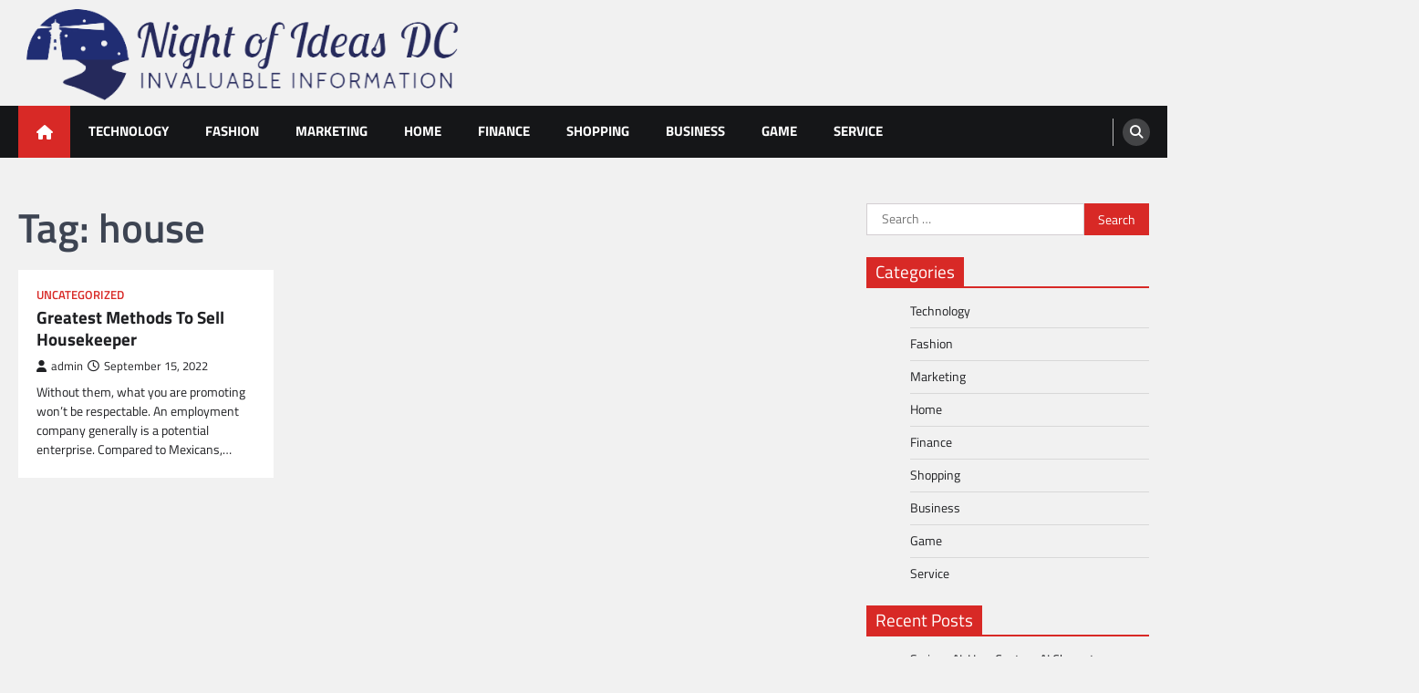

--- FILE ---
content_type: text/html; charset=UTF-8
request_url: https://nightofideasdc.com/tag/house/
body_size: 6827
content:
<!doctype html>
<html lang="en-US">
<head>
	<meta charset="UTF-8">
	<meta name="viewport" content="width=device-width, initial-scale=1">
	<link rel="profile" href="https://gmpg.org/xfn/11">

	<title>house &#8211; Night of Ideas DC</title>
<meta name='robots' content='max-image-preview:large' />
<link rel="alternate" type="application/rss+xml" title="Night of Ideas DC &raquo; Feed" href="https://nightofideasdc.com/feed/" />
<link rel="alternate" type="application/rss+xml" title="Night of Ideas DC &raquo; house Tag Feed" href="https://nightofideasdc.com/tag/house/feed/" />
<style id='wp-img-auto-sizes-contain-inline-css'>
img:is([sizes=auto i],[sizes^="auto," i]){contain-intrinsic-size:3000px 1500px}
/*# sourceURL=wp-img-auto-sizes-contain-inline-css */
</style>

<style id='wp-emoji-styles-inline-css'>

	img.wp-smiley, img.emoji {
		display: inline !important;
		border: none !important;
		box-shadow: none !important;
		height: 1em !important;
		width: 1em !important;
		margin: 0 0.07em !important;
		vertical-align: -0.1em !important;
		background: none !important;
		padding: 0 !important;
	}
/*# sourceURL=wp-emoji-styles-inline-css */
</style>
<link rel='stylesheet' id='wp-block-library-css' href='https://nightofideasdc.com/wp-includes/css/dist/block-library/style.min.css?ver=6.9' media='all' />
<style id='global-styles-inline-css'>
:root{--wp--preset--aspect-ratio--square: 1;--wp--preset--aspect-ratio--4-3: 4/3;--wp--preset--aspect-ratio--3-4: 3/4;--wp--preset--aspect-ratio--3-2: 3/2;--wp--preset--aspect-ratio--2-3: 2/3;--wp--preset--aspect-ratio--16-9: 16/9;--wp--preset--aspect-ratio--9-16: 9/16;--wp--preset--color--black: #000000;--wp--preset--color--cyan-bluish-gray: #abb8c3;--wp--preset--color--white: #ffffff;--wp--preset--color--pale-pink: #f78da7;--wp--preset--color--vivid-red: #cf2e2e;--wp--preset--color--luminous-vivid-orange: #ff6900;--wp--preset--color--luminous-vivid-amber: #fcb900;--wp--preset--color--light-green-cyan: #7bdcb5;--wp--preset--color--vivid-green-cyan: #00d084;--wp--preset--color--pale-cyan-blue: #8ed1fc;--wp--preset--color--vivid-cyan-blue: #0693e3;--wp--preset--color--vivid-purple: #9b51e0;--wp--preset--gradient--vivid-cyan-blue-to-vivid-purple: linear-gradient(135deg,rgb(6,147,227) 0%,rgb(155,81,224) 100%);--wp--preset--gradient--light-green-cyan-to-vivid-green-cyan: linear-gradient(135deg,rgb(122,220,180) 0%,rgb(0,208,130) 100%);--wp--preset--gradient--luminous-vivid-amber-to-luminous-vivid-orange: linear-gradient(135deg,rgb(252,185,0) 0%,rgb(255,105,0) 100%);--wp--preset--gradient--luminous-vivid-orange-to-vivid-red: linear-gradient(135deg,rgb(255,105,0) 0%,rgb(207,46,46) 100%);--wp--preset--gradient--very-light-gray-to-cyan-bluish-gray: linear-gradient(135deg,rgb(238,238,238) 0%,rgb(169,184,195) 100%);--wp--preset--gradient--cool-to-warm-spectrum: linear-gradient(135deg,rgb(74,234,220) 0%,rgb(151,120,209) 20%,rgb(207,42,186) 40%,rgb(238,44,130) 60%,rgb(251,105,98) 80%,rgb(254,248,76) 100%);--wp--preset--gradient--blush-light-purple: linear-gradient(135deg,rgb(255,206,236) 0%,rgb(152,150,240) 100%);--wp--preset--gradient--blush-bordeaux: linear-gradient(135deg,rgb(254,205,165) 0%,rgb(254,45,45) 50%,rgb(107,0,62) 100%);--wp--preset--gradient--luminous-dusk: linear-gradient(135deg,rgb(255,203,112) 0%,rgb(199,81,192) 50%,rgb(65,88,208) 100%);--wp--preset--gradient--pale-ocean: linear-gradient(135deg,rgb(255,245,203) 0%,rgb(182,227,212) 50%,rgb(51,167,181) 100%);--wp--preset--gradient--electric-grass: linear-gradient(135deg,rgb(202,248,128) 0%,rgb(113,206,126) 100%);--wp--preset--gradient--midnight: linear-gradient(135deg,rgb(2,3,129) 0%,rgb(40,116,252) 100%);--wp--preset--font-size--small: 13px;--wp--preset--font-size--medium: 20px;--wp--preset--font-size--large: 36px;--wp--preset--font-size--x-large: 42px;--wp--preset--spacing--20: 0.44rem;--wp--preset--spacing--30: 0.67rem;--wp--preset--spacing--40: 1rem;--wp--preset--spacing--50: 1.5rem;--wp--preset--spacing--60: 2.25rem;--wp--preset--spacing--70: 3.38rem;--wp--preset--spacing--80: 5.06rem;--wp--preset--shadow--natural: 6px 6px 9px rgba(0, 0, 0, 0.2);--wp--preset--shadow--deep: 12px 12px 50px rgba(0, 0, 0, 0.4);--wp--preset--shadow--sharp: 6px 6px 0px rgba(0, 0, 0, 0.2);--wp--preset--shadow--outlined: 6px 6px 0px -3px rgb(255, 255, 255), 6px 6px rgb(0, 0, 0);--wp--preset--shadow--crisp: 6px 6px 0px rgb(0, 0, 0);}:where(.is-layout-flex){gap: 0.5em;}:where(.is-layout-grid){gap: 0.5em;}body .is-layout-flex{display: flex;}.is-layout-flex{flex-wrap: wrap;align-items: center;}.is-layout-flex > :is(*, div){margin: 0;}body .is-layout-grid{display: grid;}.is-layout-grid > :is(*, div){margin: 0;}:where(.wp-block-columns.is-layout-flex){gap: 2em;}:where(.wp-block-columns.is-layout-grid){gap: 2em;}:where(.wp-block-post-template.is-layout-flex){gap: 1.25em;}:where(.wp-block-post-template.is-layout-grid){gap: 1.25em;}.has-black-color{color: var(--wp--preset--color--black) !important;}.has-cyan-bluish-gray-color{color: var(--wp--preset--color--cyan-bluish-gray) !important;}.has-white-color{color: var(--wp--preset--color--white) !important;}.has-pale-pink-color{color: var(--wp--preset--color--pale-pink) !important;}.has-vivid-red-color{color: var(--wp--preset--color--vivid-red) !important;}.has-luminous-vivid-orange-color{color: var(--wp--preset--color--luminous-vivid-orange) !important;}.has-luminous-vivid-amber-color{color: var(--wp--preset--color--luminous-vivid-amber) !important;}.has-light-green-cyan-color{color: var(--wp--preset--color--light-green-cyan) !important;}.has-vivid-green-cyan-color{color: var(--wp--preset--color--vivid-green-cyan) !important;}.has-pale-cyan-blue-color{color: var(--wp--preset--color--pale-cyan-blue) !important;}.has-vivid-cyan-blue-color{color: var(--wp--preset--color--vivid-cyan-blue) !important;}.has-vivid-purple-color{color: var(--wp--preset--color--vivid-purple) !important;}.has-black-background-color{background-color: var(--wp--preset--color--black) !important;}.has-cyan-bluish-gray-background-color{background-color: var(--wp--preset--color--cyan-bluish-gray) !important;}.has-white-background-color{background-color: var(--wp--preset--color--white) !important;}.has-pale-pink-background-color{background-color: var(--wp--preset--color--pale-pink) !important;}.has-vivid-red-background-color{background-color: var(--wp--preset--color--vivid-red) !important;}.has-luminous-vivid-orange-background-color{background-color: var(--wp--preset--color--luminous-vivid-orange) !important;}.has-luminous-vivid-amber-background-color{background-color: var(--wp--preset--color--luminous-vivid-amber) !important;}.has-light-green-cyan-background-color{background-color: var(--wp--preset--color--light-green-cyan) !important;}.has-vivid-green-cyan-background-color{background-color: var(--wp--preset--color--vivid-green-cyan) !important;}.has-pale-cyan-blue-background-color{background-color: var(--wp--preset--color--pale-cyan-blue) !important;}.has-vivid-cyan-blue-background-color{background-color: var(--wp--preset--color--vivid-cyan-blue) !important;}.has-vivid-purple-background-color{background-color: var(--wp--preset--color--vivid-purple) !important;}.has-black-border-color{border-color: var(--wp--preset--color--black) !important;}.has-cyan-bluish-gray-border-color{border-color: var(--wp--preset--color--cyan-bluish-gray) !important;}.has-white-border-color{border-color: var(--wp--preset--color--white) !important;}.has-pale-pink-border-color{border-color: var(--wp--preset--color--pale-pink) !important;}.has-vivid-red-border-color{border-color: var(--wp--preset--color--vivid-red) !important;}.has-luminous-vivid-orange-border-color{border-color: var(--wp--preset--color--luminous-vivid-orange) !important;}.has-luminous-vivid-amber-border-color{border-color: var(--wp--preset--color--luminous-vivid-amber) !important;}.has-light-green-cyan-border-color{border-color: var(--wp--preset--color--light-green-cyan) !important;}.has-vivid-green-cyan-border-color{border-color: var(--wp--preset--color--vivid-green-cyan) !important;}.has-pale-cyan-blue-border-color{border-color: var(--wp--preset--color--pale-cyan-blue) !important;}.has-vivid-cyan-blue-border-color{border-color: var(--wp--preset--color--vivid-cyan-blue) !important;}.has-vivid-purple-border-color{border-color: var(--wp--preset--color--vivid-purple) !important;}.has-vivid-cyan-blue-to-vivid-purple-gradient-background{background: var(--wp--preset--gradient--vivid-cyan-blue-to-vivid-purple) !important;}.has-light-green-cyan-to-vivid-green-cyan-gradient-background{background: var(--wp--preset--gradient--light-green-cyan-to-vivid-green-cyan) !important;}.has-luminous-vivid-amber-to-luminous-vivid-orange-gradient-background{background: var(--wp--preset--gradient--luminous-vivid-amber-to-luminous-vivid-orange) !important;}.has-luminous-vivid-orange-to-vivid-red-gradient-background{background: var(--wp--preset--gradient--luminous-vivid-orange-to-vivid-red) !important;}.has-very-light-gray-to-cyan-bluish-gray-gradient-background{background: var(--wp--preset--gradient--very-light-gray-to-cyan-bluish-gray) !important;}.has-cool-to-warm-spectrum-gradient-background{background: var(--wp--preset--gradient--cool-to-warm-spectrum) !important;}.has-blush-light-purple-gradient-background{background: var(--wp--preset--gradient--blush-light-purple) !important;}.has-blush-bordeaux-gradient-background{background: var(--wp--preset--gradient--blush-bordeaux) !important;}.has-luminous-dusk-gradient-background{background: var(--wp--preset--gradient--luminous-dusk) !important;}.has-pale-ocean-gradient-background{background: var(--wp--preset--gradient--pale-ocean) !important;}.has-electric-grass-gradient-background{background: var(--wp--preset--gradient--electric-grass) !important;}.has-midnight-gradient-background{background: var(--wp--preset--gradient--midnight) !important;}.has-small-font-size{font-size: var(--wp--preset--font-size--small) !important;}.has-medium-font-size{font-size: var(--wp--preset--font-size--medium) !important;}.has-large-font-size{font-size: var(--wp--preset--font-size--large) !important;}.has-x-large-font-size{font-size: var(--wp--preset--font-size--x-large) !important;}
/*# sourceURL=global-styles-inline-css */
</style>

<style id='classic-theme-styles-inline-css'>
/*! This file is auto-generated */
.wp-block-button__link{color:#fff;background-color:#32373c;border-radius:9999px;box-shadow:none;text-decoration:none;padding:calc(.667em + 2px) calc(1.333em + 2px);font-size:1.125em}.wp-block-file__button{background:#32373c;color:#fff;text-decoration:none}
/*# sourceURL=/wp-includes/css/classic-themes.min.css */
</style>
<link rel='stylesheet' id='legal-news-slick-style-css' href='https://nightofideasdc.com/wp-content/themes/legal-news/assets/css/slick.min.css?ver=1.8.0' media='all' />
<link rel='stylesheet' id='legal-news-fontawesome-style-css' href='https://nightofideasdc.com/wp-content/themes/legal-news/assets/css/fontawesome.min.css?ver=6.4.2' media='all' />
<link rel='stylesheet' id='legal-news-style-css' href='https://nightofideasdc.com/wp-content/themes/legal-news/style.css?ver=1.3.4' media='all' />
<style id='legal-news-style-inline-css'>

    /* Color */
    :root {
        --primary-color: #d82926;
        --header-text-color: #blank;
    }
    
    /* Typograhpy */
    :root {
        --font-heading: "Titillium Web", serif;
        --font-main: -apple-system, BlinkMacSystemFont,"Titillium Web", "Segoe UI", Roboto, Oxygen-Sans, Ubuntu, Cantarell, "Helvetica Neue", sans-serif;
    }

    body,
	button, input, select, optgroup, textarea {
        font-family: "Titillium Web", serif;
	}

	.site-title a {
        font-family: "Titillium Web", serif;
	}
    
	.site-description {
        font-family: "Titillium Web", serif;
	}
    
/*# sourceURL=legal-news-style-inline-css */
</style>
<link rel='stylesheet' id='legal-news-google-fonts-css' href='https://nightofideasdc.com/wp-content/fonts/7843b06cf9cc73fa16fb2be3031c1d0f.css' media='all' />
<script src="https://nightofideasdc.com/wp-includes/js/jquery/jquery.min.js?ver=3.7.1" id="jquery-core-js"></script>
<script src="https://nightofideasdc.com/wp-includes/js/jquery/jquery-migrate.min.js?ver=3.4.1" id="jquery-migrate-js"></script>
<link rel="https://api.w.org/" href="https://nightofideasdc.com/wp-json/" /><link rel="alternate" title="JSON" type="application/json" href="https://nightofideasdc.com/wp-json/wp/v2/tags/182" /><link rel="EditURI" type="application/rsd+xml" title="RSD" href="https://nightofideasdc.com/xmlrpc.php?rsd" />
<meta name="generator" content="WordPress 6.9" />

<style type="text/css" id="breadcrumb-trail-css">.trail-items li::after {content: "/";}</style>
		<style type="text/css">
					.site-title,
			.site-description {
				position: absolute;
				clip: rect(1px, 1px, 1px, 1px);
				}
					</style>
		<link rel="icon" href="https://nightofideasdc.com/wp-content/uploads/2020/04/cropped-Invaluable-Information-1-1-150x150.png" sizes="32x32" />
<link rel="icon" href="https://nightofideasdc.com/wp-content/uploads/2020/04/cropped-Invaluable-Information-1-1-300x300.png" sizes="192x192" />
<link rel="apple-touch-icon" href="https://nightofideasdc.com/wp-content/uploads/2020/04/cropped-Invaluable-Information-1-1-300x300.png" />
<meta name="msapplication-TileImage" content="https://nightofideasdc.com/wp-content/uploads/2020/04/cropped-Invaluable-Information-1-1-300x300.png" />
</head>

<body class="archive tag tag-house tag-182 wp-custom-logo wp-embed-responsive wp-theme-legal-news hfeed light-theme right-sidebar">
<div id="page" class="site ascendoor-site-wrapper">
	<a class="skip-link screen-reader-text" href="#primary">Skip to content</a>
	<header id="masthead" class="site-header">
				<div class="middle-header-part " style="background-image: url('')">
			<div class="ascendoor-wrapper">
				<div class="middle-header-wrapper">
					<div class="site-branding">
													<div class="site-logo">
								<a href="https://nightofideasdc.com/" class="custom-logo-link" rel="home"><img width="589" height="131" src="https://nightofideasdc.com/wp-content/uploads/2023/02/Invaluable-Information-1-removebg-preview.png" class="custom-logo" alt="Night of Ideas DC" decoding="async" fetchpriority="high" srcset="https://nightofideasdc.com/wp-content/uploads/2023/02/Invaluable-Information-1-removebg-preview.png 589w, https://nightofideasdc.com/wp-content/uploads/2023/02/Invaluable-Information-1-removebg-preview-300x67.png 300w" sizes="(max-width: 589px) 100vw, 589px" /></a>							</div>
												<div class="site-identity">
															<p class="site-title"><a href="https://nightofideasdc.com/" rel="home">Night of Ideas DC</a></p>
																<p class="site-description">Invaluable Information</p>
														</div>
					</div><!-- .site-branding -->
									</div>
			</div>
		</div>
		<div class="bottom-header-part">
			<div class="ascendoor-wrapper">
				<div class="bottom-header-wrapper">
					<div class="navigation-part">
						<span class="ascendoor-home-icon">
							<a href="https://nightofideasdc.com" aria-label="home icon">
								<i class="fa fa-home" aria-hidden="true"></i>
							</a>
						</span>
						<nav id="site-navigation" class="main-navigation">
							<button class="menu-toggle" aria-controls="primary-menu" aria-expanded="false" aria-label="menu toggle">
								<span></span>
								<span></span>
								<span></span>
							</button>
							<div class="main-navigation-links">
								<div class="menu-head-container"><ul id="menu-head" class="menu"><li id="menu-item-2942" class="menu-item menu-item-type-taxonomy menu-item-object-category menu-item-2942"><a href="https://nightofideasdc.com/category/technology/">Technology</a></li>
<li id="menu-item-2943" class="menu-item menu-item-type-taxonomy menu-item-object-category menu-item-2943"><a href="https://nightofideasdc.com/category/fashion/">Fashion</a></li>
<li id="menu-item-2944" class="menu-item menu-item-type-taxonomy menu-item-object-category menu-item-2944"><a href="https://nightofideasdc.com/category/marketing/">Marketing</a></li>
<li id="menu-item-2945" class="menu-item menu-item-type-taxonomy menu-item-object-category menu-item-2945"><a href="https://nightofideasdc.com/category/home/">Home</a></li>
<li id="menu-item-2947" class="menu-item menu-item-type-taxonomy menu-item-object-category menu-item-2947"><a href="https://nightofideasdc.com/category/finance/">Finance</a></li>
<li id="menu-item-2948" class="menu-item menu-item-type-taxonomy menu-item-object-category menu-item-2948"><a href="https://nightofideasdc.com/category/shopping/">Shopping</a></li>
<li id="menu-item-2949" class="menu-item menu-item-type-taxonomy menu-item-object-category menu-item-2949"><a href="https://nightofideasdc.com/category/business/">Business</a></li>
<li id="menu-item-2978" class="menu-item menu-item-type-taxonomy menu-item-object-category menu-item-2978"><a href="https://nightofideasdc.com/category/game/">Game</a></li>
<li id="menu-item-2979" class="menu-item menu-item-type-taxonomy menu-item-object-category menu-item-2979"><a href="https://nightofideasdc.com/category/service/">Service</a></li>
</ul></div>							</div>
						</nav><!-- #site-navigation -->
					</div>
					<div class="bottom-header-right-part">
						<div class="header-search">
							<div class="header-search-wrap">
								<a href="#" title="Search" class="header-search-icon" aria-label="search">
									<i class="fa fa-search"></i>
								</a>
								<div class="header-search-form">
									<form role="search" method="get" class="search-form" action="https://nightofideasdc.com/">
				<label>
					<span class="screen-reader-text">Search for:</span>
					<input type="search" class="search-field" placeholder="Search &hellip;" value="" name="s" />
				</label>
				<input type="submit" class="search-submit" value="Search" />
			</form>								</div>
							</div>
						</div>
					</div>
				</div>
			</div>
		</div>
	</header><!-- #masthead -->

			<div id="content" class="site-content">
			<div class="ascendoor-wrapper">
				<div class="ascendoor-page">
		<main id="primary" class="site-main">
					<header class="page-header">
				<h1 class="page-title">Tag: <span>house</span></h1>			</header><!-- .page-header -->
			<div class="magazine-archive-layout grid-layout grid-column-3">
				
<article id="post-2715" class="post-2715 post type-post status-publish format-standard has-post-thumbnail hentry category-uncategorized tag-house">
	<div class="mag-post-single">
		<div class="mag-post-img">
			
			<a class="post-thumbnail" href="https://nightofideasdc.com/greatest-methods-to-sell-housekeeper/" aria-hidden="true">
							</a>

					</div>
		<div class="mag-post-detail">
			<div class="mag-post-category">
				<a href="https://nightofideasdc.com/category/uncategorized/">Uncategorized</a>			</div>
			<h2 class="entry-title mag-post-title"><a href="https://nightofideasdc.com/greatest-methods-to-sell-housekeeper/" rel="bookmark">Greatest Methods To Sell Housekeeper</a></h2>			<div class="mag-post-meta">
				<span class="post-author"> <a class="url fn n" href="https://nightofideasdc.com/author/admin/"><i class="fas fa-user"></i>admin</a></span><span class="post-date"><a href="https://nightofideasdc.com/greatest-methods-to-sell-housekeeper/" rel="bookmark"><i class="far fa-clock"></i><time class="entry-date published updated" datetime="2022-09-15T08:13:19+00:00">September 15, 2022</time></a></span>			</div>
			<div class="mag-post-excerpt">
				<p>Without them, what you are promoting won&#8217;t be respectable. An employment company generally is a potential enterprise. Compared to Mexicans,&hellip;</p>
			</div>
		</div>	
	</div>
</article><!-- #post-2715 -->
			</div>
				</main><!-- #main -->

<aside id="secondary" class="widget-area">
	<section id="search-2" class="widget widget_search"><form role="search" method="get" class="search-form" action="https://nightofideasdc.com/">
				<label>
					<span class="screen-reader-text">Search for:</span>
					<input type="search" class="search-field" placeholder="Search &hellip;" value="" name="s" />
				</label>
				<input type="submit" class="search-submit" value="Search" />
			</form></section><section id="nav_menu-2" class="widget widget_nav_menu"><h2 class="widget-title"><span>Categories</span></h2><div class="menu-head-container"><ul id="menu-head-1" class="menu"><li class="menu-item menu-item-type-taxonomy menu-item-object-category menu-item-2942"><a href="https://nightofideasdc.com/category/technology/">Technology</a></li>
<li class="menu-item menu-item-type-taxonomy menu-item-object-category menu-item-2943"><a href="https://nightofideasdc.com/category/fashion/">Fashion</a></li>
<li class="menu-item menu-item-type-taxonomy menu-item-object-category menu-item-2944"><a href="https://nightofideasdc.com/category/marketing/">Marketing</a></li>
<li class="menu-item menu-item-type-taxonomy menu-item-object-category menu-item-2945"><a href="https://nightofideasdc.com/category/home/">Home</a></li>
<li class="menu-item menu-item-type-taxonomy menu-item-object-category menu-item-2947"><a href="https://nightofideasdc.com/category/finance/">Finance</a></li>
<li class="menu-item menu-item-type-taxonomy menu-item-object-category menu-item-2948"><a href="https://nightofideasdc.com/category/shopping/">Shopping</a></li>
<li class="menu-item menu-item-type-taxonomy menu-item-object-category menu-item-2949"><a href="https://nightofideasdc.com/category/business/">Business</a></li>
<li class="menu-item menu-item-type-taxonomy menu-item-object-category menu-item-2978"><a href="https://nightofideasdc.com/category/game/">Game</a></li>
<li class="menu-item menu-item-type-taxonomy menu-item-object-category menu-item-2979"><a href="https://nightofideasdc.com/category/service/">Service</a></li>
</ul></div></section>
		<section id="recent-posts-2" class="widget widget_recent_entries">
		<h2 class="widget-title"><span>Recent Posts</span></h2>
		<ul>
											<li>
					<a href="https://nightofideasdc.com/swipey-ai-how-custom-ai-characters-remember-and-respond/">Swipey AI: How Custom AI Characters Remember and Respond</a>
									</li>
											<li>
					<a href="https://nightofideasdc.com/ashleigh-barty-merch-your-essential-guide-to-authenticity-and-quality/">Ashleigh Barty Merch: Your Essential Guide to Authenticity and Quality</a>
									</li>
											<li>
					<a href="https://nightofideasdc.com/the-art-of-a-ha-merch-curating-your-ultimate-collection/">The Art of A-Ha Merch: Curating Your Ultimate Collection</a>
									</li>
											<li>
					<a href="https://nightofideasdc.com/chefs-evaluate-filtration-benefits-in-frylow-vs-magnesol/">Chefs Evaluate Filtration Benefits in Frylow vs Magnesol</a>
									</li>
											<li>
					<a href="https://nightofideasdc.com/mpo500-slot-gaming-platform-overview/">MPO500 Slot Gaming Platform Overview</a>
									</li>
					</ul>

		</section></aside><!-- #secondary -->
</div>
</div>
</div><!-- #content -->

<footer id="colophon" class="site-footer">
	<div class="site-footer-bottom">
	<div class="ascendoor-wrapper">
		<div class="site-footer-bottom-wrapper">
			<div class="site-info">
						<span>Copyright &copy; 2026 <a href="https://nightofideasdc.com/">Night of Ideas DC</a> | Legal News&nbsp;by&nbsp;<a target="_blank" href="https://ascendoor.com/">Ascendoor</a> | Powered by <a href="https://wordpress.org/" target="_blank">WordPress</a>. </span>					
						</div><!-- .site-info -->
				</div>
			</div>
		</div>
	</footer><!-- #colophon -->

			<a href="#" id="scroll-to-top" class="magazine-scroll-to-top" aria-label="scroll to top"><i class="fas fa-chevron-up"></i></a>
		</div><!-- #page -->

<script type="speculationrules">
{"prefetch":[{"source":"document","where":{"and":[{"href_matches":"/*"},{"not":{"href_matches":["/wp-*.php","/wp-admin/*","/wp-content/uploads/*","/wp-content/*","/wp-content/plugins/*","/wp-content/themes/legal-news/*","/*\\?(.+)"]}},{"not":{"selector_matches":"a[rel~=\"nofollow\"]"}},{"not":{"selector_matches":".no-prefetch, .no-prefetch a"}}]},"eagerness":"conservative"}]}
</script>
<script src="https://nightofideasdc.com/wp-content/themes/legal-news/assets/js/navigation.min.js?ver=1.3.4" id="legal-news-navigation-script-js"></script>
<script src="https://nightofideasdc.com/wp-content/themes/legal-news/assets/js/slick.min.js?ver=1.8.0" id="legal-news-slick-script-js"></script>
<script src="https://nightofideasdc.com/wp-content/themes/legal-news/assets/js/jquery.marquee.min.js?ver=1.6.0" id="legal-news-marquee-script-js"></script>
<script src="https://nightofideasdc.com/wp-content/themes/legal-news/assets/js/custom.min.js?ver=1.3.4" id="legal-news-custom-script-js"></script>
<script id="wp-emoji-settings" type="application/json">
{"baseUrl":"https://s.w.org/images/core/emoji/17.0.2/72x72/","ext":".png","svgUrl":"https://s.w.org/images/core/emoji/17.0.2/svg/","svgExt":".svg","source":{"concatemoji":"https://nightofideasdc.com/wp-includes/js/wp-emoji-release.min.js?ver=6.9"}}
</script>
<script type="module">
/*! This file is auto-generated */
const a=JSON.parse(document.getElementById("wp-emoji-settings").textContent),o=(window._wpemojiSettings=a,"wpEmojiSettingsSupports"),s=["flag","emoji"];function i(e){try{var t={supportTests:e,timestamp:(new Date).valueOf()};sessionStorage.setItem(o,JSON.stringify(t))}catch(e){}}function c(e,t,n){e.clearRect(0,0,e.canvas.width,e.canvas.height),e.fillText(t,0,0);t=new Uint32Array(e.getImageData(0,0,e.canvas.width,e.canvas.height).data);e.clearRect(0,0,e.canvas.width,e.canvas.height),e.fillText(n,0,0);const a=new Uint32Array(e.getImageData(0,0,e.canvas.width,e.canvas.height).data);return t.every((e,t)=>e===a[t])}function p(e,t){e.clearRect(0,0,e.canvas.width,e.canvas.height),e.fillText(t,0,0);var n=e.getImageData(16,16,1,1);for(let e=0;e<n.data.length;e++)if(0!==n.data[e])return!1;return!0}function u(e,t,n,a){switch(t){case"flag":return n(e,"\ud83c\udff3\ufe0f\u200d\u26a7\ufe0f","\ud83c\udff3\ufe0f\u200b\u26a7\ufe0f")?!1:!n(e,"\ud83c\udde8\ud83c\uddf6","\ud83c\udde8\u200b\ud83c\uddf6")&&!n(e,"\ud83c\udff4\udb40\udc67\udb40\udc62\udb40\udc65\udb40\udc6e\udb40\udc67\udb40\udc7f","\ud83c\udff4\u200b\udb40\udc67\u200b\udb40\udc62\u200b\udb40\udc65\u200b\udb40\udc6e\u200b\udb40\udc67\u200b\udb40\udc7f");case"emoji":return!a(e,"\ud83e\u1fac8")}return!1}function f(e,t,n,a){let r;const o=(r="undefined"!=typeof WorkerGlobalScope&&self instanceof WorkerGlobalScope?new OffscreenCanvas(300,150):document.createElement("canvas")).getContext("2d",{willReadFrequently:!0}),s=(o.textBaseline="top",o.font="600 32px Arial",{});return e.forEach(e=>{s[e]=t(o,e,n,a)}),s}function r(e){var t=document.createElement("script");t.src=e,t.defer=!0,document.head.appendChild(t)}a.supports={everything:!0,everythingExceptFlag:!0},new Promise(t=>{let n=function(){try{var e=JSON.parse(sessionStorage.getItem(o));if("object"==typeof e&&"number"==typeof e.timestamp&&(new Date).valueOf()<e.timestamp+604800&&"object"==typeof e.supportTests)return e.supportTests}catch(e){}return null}();if(!n){if("undefined"!=typeof Worker&&"undefined"!=typeof OffscreenCanvas&&"undefined"!=typeof URL&&URL.createObjectURL&&"undefined"!=typeof Blob)try{var e="postMessage("+f.toString()+"("+[JSON.stringify(s),u.toString(),c.toString(),p.toString()].join(",")+"));",a=new Blob([e],{type:"text/javascript"});const r=new Worker(URL.createObjectURL(a),{name:"wpTestEmojiSupports"});return void(r.onmessage=e=>{i(n=e.data),r.terminate(),t(n)})}catch(e){}i(n=f(s,u,c,p))}t(n)}).then(e=>{for(const n in e)a.supports[n]=e[n],a.supports.everything=a.supports.everything&&a.supports[n],"flag"!==n&&(a.supports.everythingExceptFlag=a.supports.everythingExceptFlag&&a.supports[n]);var t;a.supports.everythingExceptFlag=a.supports.everythingExceptFlag&&!a.supports.flag,a.supports.everything||((t=a.source||{}).concatemoji?r(t.concatemoji):t.wpemoji&&t.twemoji&&(r(t.twemoji),r(t.wpemoji)))});
//# sourceURL=https://nightofideasdc.com/wp-includes/js/wp-emoji-loader.min.js
</script>

</body>
</html>


<!-- Page cached by LiteSpeed Cache 7.7 on 2026-01-22 12:22:00 -->